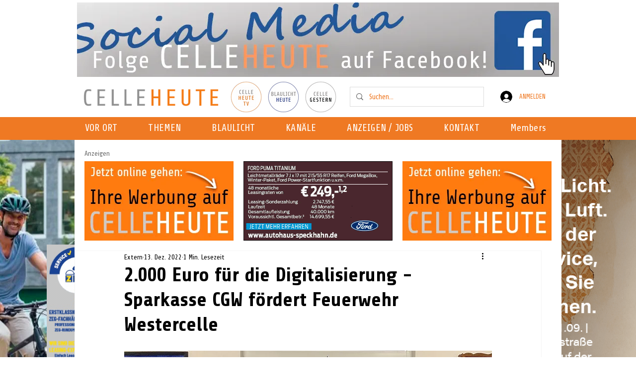

--- FILE ---
content_type: text/html; charset=utf-8
request_url: https://www.google.com/recaptcha/api2/aframe
body_size: 266
content:
<!DOCTYPE HTML><html><head><meta http-equiv="content-type" content="text/html; charset=UTF-8"></head><body><script nonce="b805hs2rEdPvuYWV7uXi9Q">/** Anti-fraud and anti-abuse applications only. See google.com/recaptcha */ try{var clients={'sodar':'https://pagead2.googlesyndication.com/pagead/sodar?'};window.addEventListener("message",function(a){try{if(a.source===window.parent){var b=JSON.parse(a.data);var c=clients[b['id']];if(c){var d=document.createElement('img');d.src=c+b['params']+'&rc='+(localStorage.getItem("rc::a")?sessionStorage.getItem("rc::b"):"");window.document.body.appendChild(d);sessionStorage.setItem("rc::e",parseInt(sessionStorage.getItem("rc::e")||0)+1);localStorage.setItem("rc::h",'1768967875073');}}}catch(b){}});window.parent.postMessage("_grecaptcha_ready", "*");}catch(b){}</script></body></html>